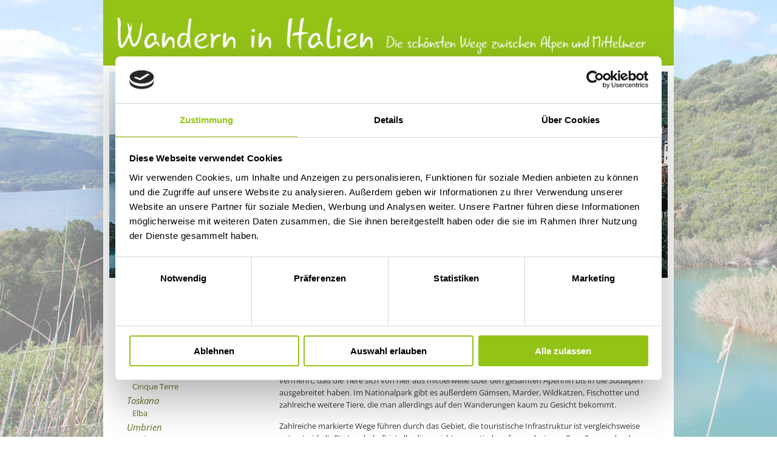

--- FILE ---
content_type: text/html
request_url: https://www.italienwandern.de/abruzzen-nationalpark.html
body_size: 3423
content:
<!DOCTYPE html>
<html lang="de">
<head>
<meta charset="utf-8">
<title>Abruzzen-Nationalpark | Wandern in Italien - Wanderungen zwischen Alpen und Mittelmeer</title>
<meta name="description" content="Die schönsten Wanderungen Italiens in 30 Wanderregionen und 15 Fernwanderungen" />
<meta name="keywords" content="wandern,italien,wanderungen,wanderwege,fernwanderung,wanderregion,piemont,ligurien,cinque,terre,toskana,elba,umbrien,marken,latium,abruzzen,amalfiküste,neapel,capri,cilento,sardinien." />
<meta name="author" content= "Multimedia Service Buchmann GmbH - www.MSBu.de" />
<meta name="robots" content="index, follow" />
<meta name="revisit-after" content="30 days" />
<link rel="icon" href="images/favicon.ico" type="image/x-icon"/>
<link rel="apple-touch-icon" href="images/favicon-iphone.png" type="image/png"/>
<meta name="viewport" content="width=device-width, initial-scale=1.0, maximum-scale=1.0, user-scalable=no">
<style type="text/css">
@import url("css/styles.css?v=2");
</style>
<script id="Cookiebot" src="https://consent.cookiebot.com/uc.js" data-cbid="b87b5a3d-21a0-4c5f-9f3c-c7dfbfdadc37" data-blockingmode="auto" type="text/javascript"></script>
<script>
!function(e){"use strict";var t=function(t,n,r){function o(e){return i.body?e():void setTimeout(function(){o(e)})}function l(){d.addEventListener&&d.removeEventListener("load",l),d.media=r||"all"}var a,i=e.document,d=i.createElement("link");if(n)a=n;else{var s=(i.body||i.getElementsByTagName("head")[0]).childNodes;a=s[s.length-1]}var u=i.styleSheets;d.rel="stylesheet",d.href=t,d.media="only x",o(function(){a.parentNode.insertBefore(d,n?a:a.nextSibling)});var f=function(e){for(var t=d.href,n=u.length;n--;)if(u[n].href===t)return e();setTimeout(function(){f(e)})};return d.addEventListener&&d.addEventListener("load",l),d.onloadcssdefined=f,f(l),d};"undefined"!=typeof exports?exports.loadCSS=t:e.loadCSS=t}("undefined"!=typeof global?global:this),function(e){if(e.loadCSS){var t=loadCSS.relpreload={};if(t.support=function(){try{return e.document.createElement("link").relList.supports("preload")}catch(t){}},t.poly=function(){for(var t=e.document.getElementsByTagName("link"),n=0;n<t.length;n++){var r=t[n];"preload"===r.rel&&"style"===r.getAttribute("as")&&(e.loadCSS(r.href,r),r.rel=null)}},!t.support()){t.poly();var n=e.setInterval(t.poly,300);e.addEventListener&&e.addEventListener("load",function(){e.clearInterval(n)})}}}(this);
loadCSS("lightbox/css/lightbox.css");
</script>
<link rel="stylesheet" href="css/print.css" type="text/css" media="print" />
</head>
<body>
<div class="container">
  <div class="center">
    <div class="logo"><img src="images/wandern-in-italien.png" width="470" height="80" alt="Wandern in Italien"><span> &nbsp; <img src="images/wanderwege.png" alt="Die schönsten Wege zwischen Alpen und Mittelmeer" width="420" height="80"></span></div>
    <div class="header"><img src="images/abruzzen/nationalpark.jpg" width="920" height="340"></div>
    <div class="content">
      <div class="printer"><a href="javascript:;"><img src="images/printer.png" width="16" height="16" alt="Seite drucken"></a></div>
      <div class="openmenu"><a href="javascript:;">MENU</a></div>
      <div class="content-left">
        <div class="navigation">
          <ul class="first">
            <li><a href="index.html" title="Startseite">Startseite</a></li>
            <li><a href="wanderungen-im-ueberblick.html" title="Wanderungen im Überblick">Wanderungen im Überblick</a></li>
            <li>Wanderziele
              <ul class="second">
                <li><a href="piemont.html" title="Piemont">Piemont</a> </li>
                <li><a href="ligurien.html" title="Ligurien">Ligurien</a>
                  <ul class="third">
                    <li><a href="ligurien-cinque-terre.html" title="Cinque Terre">Cinque Terre</a></li>
                  </ul>
                </li>
                <li><a href="toskana.html" title="Toskana">Toskana</a>
                  <ul class="third">
                    <li><a href="toskana-elba.html" title="Elba">Elba</a></li>
                  </ul>
                </li>
                <li><a href="umbrien.html" title="Umbrien">Umbrien</a></li>
                <li><a href="marken.html" title="Marken">Marken</a></li>
                <li><a href="latium.html" title="Latium">Latium</a></li>
                <li class="aktiv"><a href="abruzzen.html" title="Abruzzen">Abruzzen</a>
                  <ul class="third">
                    <li><a href="abruzzen-gran-sasso-monti-della-laga.html" title="Gran Sasso &amp; Monti della Laga">Gran Sasso und Monti della Laga</a> </li>
                    <li><a href="abruzzen-maiella.html" title="Maiella">Maiella</a></li>
                    <li><a href="abruzzen-monte-ocre-velino-sirente.html" title="Monte Ocre, Velino, Sirente">Monte Ocre, Velino, Sirente</a></li>
                    <li><a href="abruzzen-nationalpark.html" title="Nationalpark" class="aktiv">Nationalpark</a></li>
                    <li><a href="abruzzen-fernwanderung.php" title="Quer durch die Abruzzen">Quer durch die Abruzzen</a></li>
                  </ul>
                </li>
                <li><a href="amalfikueste.html" title="Amalfiküste, Golf von Neapel Capri">Amalfiküste, Golf v. Neapel</a>
                  <ul class="third">
                    <li><a href="amalfikueste-capri.html" title="Capri">Capri</a></li>
                  </ul>
                </li>
                <li><a href="cilento.html" title="Cilento">Cilento</a></li>
                <li><a href="sardinien.html" title="Sardinien">Sardinien</a> </li>
                <li><a href="quer-durch-italien.html" title="Quer durch Italien" >Quer durch Italien</a></li>
              </ul>
            </li>
            <li><a href="reiseplanung.html" title="Reiseplanung">Reiseplanung</a></li>
            <li><a href="buecher-karten.html" title="Bücher und Karten">Bücher &amp; Karten</a></li>
            <li><a href="autor.html" title="Autor">Autor</a></li>
            <li><a href="kontakt.html" title="Kontakt">Kontakt</a></li>
          </ul>
        </div>
      </div>
      <div class="content-right">
        <h1>Abruzzen-Nationalpark<br>
          <br>
        </h1>
        <p>Der seit 1923 bestehende Abruzzen-Nationalpark gehört  zu den ältesten Naturschutzgebieten Europas. Im Nationalpark leben unter  anderem noch 50 bis 80 Bären sowie zahlreiche Wölfe. Der fast ausgerottete  Wolfsbestand hat sich durch die Schutzmaßnahmen in den letzten Jahrzehnten so  stark vermehrt, daß die Tiere sich von hier aus mittlerweile über den gesamten  Apennin bis in die Südalpen ausgebreitet haben. Im Nationalpark gibt es  außerdem Gämsen, Marder, Wildkatzen, Fischotter und zahlreiche weitere Tiere,  die man allerdings auf den Wanderungen kaum zu Gesicht bekommt.</p>
        <p>Zahlreiche markierte Wege führen durch das Gebiet, die  touristische Infrastruktur ist vergleichsweise gut entwickelt. Die Landschaft  ist allerdings nicht so exotisch-aufregend wie am Gran Sasso oder der Maiella.  Die Gipfel sind niedriger (meist um 2000-2200 m) und weniger markant, zudem  sind große Teile des Gebiets bewaldet. Die ausgedehnten Buchenwälder  faszinieren italienische Naturfreunde, auf Wanderer aus Mitteleuropa wirken sie  weniger ungewöhnlich. Zudem wird das Gebiet stärker besucht als die anderen  Abruzzen-Gebirge. Jährlich reisen rund eine Million Italiener hierher, vor  allem im Hochsommer kann es voll werden. Juni und September sind daher die  besseren Wandermonate.</p>
        <br>
        <div class="galerie">
          <ul>
            <li><a href="images/abruzzen/nationalpark-01.jpg" title="Abruzzen" data-rel="lightbox[]"><img src="images/abruzzen/nationalpark-01-kl.jpg" alt="Abruzzen" width="309" height="196" ></a></li>
            <li><a href="images/abruzzen/nationalpark-02.jpg" title="Abruzzen" data-rel="lightbox[]"><img src="images/abruzzen/nationalpark-02-kl.jpg" alt="Abruzzen" width="309" height="196" ></a></li>
          </ul>
          <div class="clear"></div>
        </div>
        <br>
        <p><strong>Wanderführer: </strong>Eine gute Auswahl von  insgesamt  7 Tageswanderungen im  Nationalpark findet sich in <em>Abruzzen </em>von  Idhuna und Wolfgang Barelds (Conrad Stein Verlag). Tourenvorschläge liefert  auch der Abruzzen-Band des Rother-Verlags. Die Hälfte der dort angegebenen  &bdquo;Nationalpark&ldquo;-Wanderungen gehört aber in das angrenzende Gebiet um Scanno. </p>
        <p><strong>Wanderkarte</strong>: am besten ist <em>Monti  Marsicani-Mainarde </em>1:25.000von <a href="http://www.edizioniillupo.it/" title="http://www.edizioniillupo.it/" target="_blank"><strong>Il  Lupo</strong></a>. Bei Il Lupo gibt es auch eine  digitalisierte Karte &quot;Parco d'Abruzzo&quot;.</p>
        <br>
        <div class="galerie">
          <ul style="display:none;" class="target">
            <li><a href="images/abruzzen/nationalpark-03.jpg" title="Abruzzen" data-rel="lightbox[]"><img src="images/abruzzen/nationalpark-03-kl.jpg" alt="Abruzzen" width="150" height="98" ></a></li>
            <li><a href="images/abruzzen/nationalpark-04.jpg" title="Abruzzen" data-rel="lightbox[]"><img src="images/abruzzen/nationalpark-04-kl.jpg" alt="Abruzzen" width="150" height="98" ></a></li>
            <li><a href="images/abruzzen/nationalpark-05.jpg" title="Abruzzen" data-rel="lightbox[]"><img src="images/abruzzen/nationalpark-05-kl.jpg" alt="Abruzzen" width="150" height="98" ></a></li>
            <li><a href="images/abruzzen/nationalpark-06.jpg" title="Abruzzen" data-rel="lightbox[]"><img src="images/abruzzen/nationalpark-06-kl.jpg" alt="Abruzzen" width="150" height="98" ></a></li>
          </ul>
        </div>
        <div class="clear"></div>
        <a href="javascript:;" id="show" class="target">Weitere Bilder &raquo;</a> <a href="javascript:;" id="hide" class="target" style="display:none;">&laquo; Bilder ausblenden</a> </div>
      <div class="clear"></div>
    </div>
  </div>
  <div class="push"></div>
</div>
<div class="footer">
  <div class="content-left"><a href="impressum.html" title="Impressum &amp; Datenschutz">Impressum &amp; Datenschutz</a><a href="http://www.MSBu.de" target="_blank" title="Multimedia Service Buchmann GmbH - Internet und Werbung" >MSBu.de</a></div>
</div>
<div class="smooth btn"><a href="#" target="_top">↑</a></div>
<script>
var scripts=[
"js/jquery.js",
"js/rlsmooth.js",
"js/jquery.print.js",
"lightbox/js/lightbox.js",
"js/scripts.js"
];
function loadScripts(){
	var script = document.createElement('script');
	script.src = scripts.shift();
	script.onload = function(){if(scripts.length>0) loadScripts();};
	document.head.appendChild(script);
}
loadScripts();
</script>
</body>
</html>

--- FILE ---
content_type: text/css
request_url: https://www.italienwandern.de/css/styles.css?v=2
body_size: 2452
content:
/* open-sans-regular - latin */
@font-face {
  font-family: 'Open Sans';
  font-style: normal;
  font-weight: 400;
  src: url('../fonts/open-sans-v27-latin-regular.eot'); /* IE9 Compat Modes */
  src: local(''),
       url('../fonts/open-sans-v27-latin-regular.eot?#iefix') format('embedded-opentype'), /* IE6-IE8 */
       url('../fonts/open-sans-v27-latin-regular.woff2') format('woff2'), /* Super Modern Browsers */
       url('../fonts/open-sans-v27-latin-regular.woff') format('woff'), /* Modern Browsers */
       url('../fonts/open-sans-v27-latin-regular.ttf') format('truetype'), /* Safari, Android, iOS */
       url('../fonts/open-sans-v27-latin-regular.svg#OpenSans') format('svg'); /* Legacy iOS */
}

/* open-sans-600 - latin */
@font-face {
  font-family: 'Open Sans';
  font-style: normal;
  font-weight: 600;
  src: url('../fonts/open-sans-v27-latin-600.eot'); /* IE9 Compat Modes */
  src: local(''),
       url('../fonts/open-sans-v27-latin-600.eot?#iefix') format('embedded-opentype'), /* IE6-IE8 */
       url('../fonts/open-sans-v27-latin-600.woff2') format('woff2'), /* Super Modern Browsers */
       url('../fonts/open-sans-v27-latin-600.woff') format('woff'), /* Modern Browsers */
       url('../fonts/open-sans-v27-latin-600.ttf') format('truetype'), /* Safari, Android, iOS */
       url('../fonts/open-sans-v27-latin-600.svg#OpenSans') format('svg'); /* Legacy iOS */
}

/* open-sans-italic - latin */
@font-face {
  font-family: 'Open Sans';
  font-style: italic;
  font-weight: 400;
  src: url('../fonts/open-sans-v27-latin-italic.eot'); /* IE9 Compat Modes */
  src: local(''),
       url('../fonts/open-sans-v27-latin-italic.eot?#iefix') format('embedded-opentype'), /* IE6-IE8 */
       url('../fonts/open-sans-v27-latin-italic.woff2') format('woff2'), /* Super Modern Browsers */
       url('../fonts/open-sans-v27-latin-italic.woff') format('woff'), /* Modern Browsers */
       url('../fonts/open-sans-v27-latin-italic.ttf') format('truetype'), /* Safari, Android, iOS */
       url('../fonts/open-sans-v27-latin-italic.svg#OpenSans') format('svg'); /* Legacy iOS */
}

/* open-sans-600italic - latin */
@font-face {
  font-family: 'Open Sans';
  font-style: italic;
  font-weight: 600;
  src: url('../fonts/open-sans-v27-latin-600italic.eot'); /* IE9 Compat Modes */
  src: local(''),
       url('../fonts/open-sans-v27-latin-600italic.eot?#iefix') format('embedded-opentype'), /* IE6-IE8 */
       url('../fonts/open-sans-v27-latin-600italic.woff2') format('woff2'), /* Super Modern Browsers */
       url('../fonts/open-sans-v27-latin-600italic.woff') format('woff'), /* Modern Browsers */
       url('../fonts/open-sans-v27-latin-600italic.ttf') format('truetype'), /* Safari, Android, iOS */
       url('../fonts/open-sans-v27-latin-600italic.svg#OpenSans') format('svg'); /* Legacy iOS */
}


html {
	overflow-y: scroll;
	height: 100%;
}
body {
	margin: 0;
	color: #393C39;
	height: 100%;
	font: 400 normal 13px/20px 'Open Sans', Arial, sans-serif;
	background: url(../images/bg-body.jpg) fixed left top;
	background-size: cover;
}
table, td {
	border: 0px;
	margin: 0px;
	padding: 0px;
	vertical-align: top;
	border-collapse: collapse;
	border-spacing: 0px;
}
iframe {
	border: 0px;
	margin: 0px;
	padding: 0px;
}
img {
	display: inline-block;
	border: 0;
	margin: 0;
	padding: 0;
}
a {
	color: inherit;
	outline: none;
}
a:hover {
	color: #94C318;
}
a.pdf{
	background-image: url(../images/pdf.gif);
	background-repeat: no-repeat;
	background-position: left 2px;
	display: inline-block;
	white-space: nowrap;
	margin-bottom: 3px;
	padding-left: 23px;
	font-size: 1.2em;
}
/*-----------------------------------------------------------------*/
.container {
	min-height: 100%;
	height: auto !important;
	height: 100%;
	margin: 0 auto -30px;
	background: #fff;
	width: 100%; max-width: 940px;
}
.footer, .push {
	height: 30px;
}
.center {
	width: 100%; max-width: 940px;
	margin: 0 auto;
}
.logo {
	padding: 10px 15px;
	background: #94C318;
	color: #FFF;
}
.logo img {
	width: 48%;
	height: auto;
}
/*-----------------------------------------------------------------*/
.navigation {
	font-size: 15px;
}
ul.first, ul.second, ul.third, ul.first li, ul.second li, ul.third li {
	list-style-type: none;
	margin: 0px;
	padding: 0px;
	color: #637129;
}
ul.first li {
	line-height: 28px;
	border: 1px dotted #637129;
	border-width: 0 0 1px 0;
	padding: 0 0 0 5px;
}
.navigation a {
	text-decoration: none;
	color: #637129;
	display: block;
}
.navigation a:hover, .navigation a.aktiv {
	color: #94C318;
	font-weight: bold;
}
/*-----------------------------------------------------------------*/
ul.second, ul.third {
	margin: 0 0 0 10px;
}
ul.second li, ul.third li {
	line-height: 21px;
	border: 0;
	padding: 0px;
}
ul.second li:last-child {
	margin-bottom: 4px;
}
ul.third li:last-child {
	margin-bottom: 1px;
	padding-bottom: 1px;
}
ul.second li a {
	font-style: italic;
	width: auto;
	padding: 0 0 0 4px;
}
ul.third {
	font-size: 13px;
}
ul.third li a {
	font-style: normal;
	width: auto;
	padding: 0 0 0 3px;
}
li.aktiv {
	background: /*#F8FDEC*/#F3FBE1;
}
/*-----------------------------------------------------------------*/
/*#################*/
/*    Cookiebot    */
/*#################*/
#CybotCookiebotDialog *, #CybotCookiebotDialogBodyUnderlay * {
    background: transparent !important;
    color: #000 !important;
}
#CybotCookiebotDialogFooter #CybotCookiebotDialogBodyLevelButtonLevelOptinAllowAll {
    color: #fff !important;
}
#CybotCookiebotDialog {
    background-color: #fff !important;
}
#CybotCookiebotDialogNav .CybotCookiebotDialogNavItemLink.CybotCookiebotDialogActive {
    border-bottom: 1px solid #94C318 !important;
    color: #94C318 !important;
}
#CybotCookiebotDialogNav .CybotCookiebotDialogNavItemLink:hover {
    color: #94C318 !important;
}
#CybotCookiebotDialogFooter .CybotCookiebotDialogBodyButton {
    border: 2px solid #94C318 !important;
}
#CybotCookiebotDialogFooter #CybotCookiebotDialogBodyButtonAccept, #CybotCookiebotDialogFooter #CybotCookiebotDialogBodyLevelButtonAccept, #CybotCookiebotDialogFooter #CybotCookiebotDialogBodyLevelButtonLevelOptinAllowAll {
    background-color: #94C318 !important;
    border-color: #94C318 !important;
}
/*##################*/
/*  ENDE Cookiebot  */
/*##################*/
/*-----------------------------------------------------------------*/
.content {
	padding: 0 0 35px 0;
	margin: 0 auto;
	text-align: center;
	position: relative;
	height: 100%;
	background: #fff;
}
.highlight {
	padding: 10px 10px 10px 15px;
	background-color: #EDF9D2;
}
.printer {
	text-align: right;
	padding: 5px 20px;
	clear: both;
}
.footer {
	font-size: 0.8em;
	text-align: left;
	position: relative;
	z-index: 50;
	line-height: 30px;
	max-width: 980px;
	margin: 0 auto;
}
.footer a {
	color: #666666;
	text-decoration: none;
	margin-left: 10px;
}
.footer a:hover {
	color: #94C318;
	text-decoration: underline;
}
/*-----------------------------------------------------------------*/
p, h1, h2, h3, h4, h5, h6 {
	margin: 0 0 1.2em 0;
	font-weight: normal;
	font-size: 1em;
}
p {
	margin-right: 25px;
}
strong {
	font-weight: 700;
}
h1 {
	font-size: 1.9em;
	font-weight: 700;
	margin: 0 0 0.3em 0;
	color: #5A7910;
}
h2 {
	font-size: 1.3em;
	font-weight: 600;
	color: #5A7910;
	margin: 0 0 0.5em 0;
}
h3 {
	color: #314D00;
	margin: 0 0 0.3em 0;
	font-weight: bold;
	font-size: 1.1em;
}
.empfehlung {
	background: url(../images/besonderes.png) no-repeat left top;
	margin: 0px 0px 0px -25px;
	padding: 0px 0px 0px 25px;
	display: block;
}
ul {
	padding-left: 20px;
	margin: 0px;
}
.left {
	float: left;
	margin: 0 20px 0 0;
}
.right {
	float: right;
	margin: 0 0 0 20px;
}
.clear {
	clear: both;
	line-height: 0px;
	height: 0px;
}
blockquote {
	padding: 0 0 0 1.5em;
	margin: 0 0 0.8em 0;
	line-height: 20px;
}
/*-----------------------------------------------------------------*/
hr, .trennlinie {
	height: 0px;
	line-height: 0px;
	border: 0;
	border-bottom: 1px dotted #999;
	margin: 20px 0;
	padding: 0;
	width: 50%;
}
/*-----------------------------------------------------------------*/
.content-left {
	float: left;
	padding-left: 20px;
	text-align: left;
	position: relative;
	width: 250px;
}
.content-right {
	text-align: left;
	float: right;
	width: calc(100% - 300px);
	max-width: 650px;
	margin: 0 10px 0 0;
	padding-top: 10px;
	position: relative;
}
.content-right a {
	color: #5A7910;
	font-weight: 700;
}
/*-----------------------------------------------------------------*/
.breadcrumbs {
	position: absolute;
	top: 2px;
	font-size: 0.9em;
	display: block;
	left: 290px;
	color: #94C318;
}
/*-----------------------------------------------------------------*/
.galerie {
	position: relative;
}
.galerie ul {
	list-style: none;
	margin: 0;
	padding: 0;
	max-width: 650px;
}
.galerie ul li {
	list-style: none;
	margin: 0;
	padding: 0 14px 14px 0;
	display: block;
	float: left;
	width:50%;
	box-sizing:border-box;
}
.galerie ul li a {
	text-decoration: none;
}
.galerie ul li img {
	border: 1px solid #94C318;
	width:100%; height:auto;
	aspect-ratio: 150/98;
}
.galerie ul li img:hover {
	border: 1px solid #787910;
}
.target {
	display: inline;
}
/*-----------------------------------------------------------------*/

.image {
	border: 1px solid #94C318;
	display: inline;
	margin-right: 20px;
}
/*-----------------------------------------------------------------*/
@media only screen and (max-width: 480px) {
	.logo { padding: 5px 0px 0 10px;}
	.logo img { width:62%;}	
	.logo span img { width:80%; margin-top:-30px;}
	}
	
@media only screen and (max-width: 654px) {
	.head-gross { display:none;}
	.header {
		position: relative;
		border: 5px solid #fff;
	}
	.header img { width: 100%; height:auto;	}
	.openmenu {
	background-color: #FFFFFF;
	font-weight: bold;
	position: fixed;
	top: 10px;
	right: 10px;
	color: #5A7910;
	padding: 4px 8px;
	border-radius: 3px;
	z-index: 50;
	border: 1px solid #94C318;
}
.openmenu a { text-decoration:none;
	color: #5A7910;}
	.openmenu:after { content:' ★';}
	.content .content-left { position:fixed; top:40px; background-color:#fff; display:none; z-index:50; left:0; right:0; width:auto; padding-right:20px; padding-top:10px; border:3px solid #ccc;}	
	.content .content-right { width:auto; padding-left:16px; float:none;}
	.navigation ul > li > ul > li { display:none;}
}

@media only screen and (min-width: 655px) {
	.head-klein { display:none;}
	.header {
		height: 360px;
		position: relative;
		box-sizing: border-box;
		border: 10px solid #fff;
		overflow: hidden;
		text-align:center;
	}
	.header img {
		heigth: 340px;
		width: auto;
		margin:auto;
	}
	.hinweis {
		position: absolute;
		left: 15px;
		bottom: 15px;
		font-style: italic;
		color: #5A7910;
	}
	.openmenu { display:none;}
}
	
.smooth {
	background-color: #000;
	color: #fff;
	display: none;
	float: right;
	font-size: 2em;
	font-weight: bold;
	filter: alpha(opacity=0.5);
	-ms-filter: "progid:DXImageTransform.Microsoft.Alpha(Opacity=0.5)";
	opacity: 0.5;
	padding: 10px;
	position: fixed;
	text-align: center;
	width: 96%;
	z-index: 100;
}
.smooth.top {
	top: 0;
}
.smooth.btn {
	bottom: 20%;
	right: 0;
	width: 40px;
	font-size: 1em;
	border-radius: 10px 0 0 10px;
}
.btn a {
	text-decoration: none !important;
	width: 40px;
	display: block;
}


--- FILE ---
content_type: text/css
request_url: https://www.italienwandern.de/css/print.css
body_size: 218
content:
.printer, .navigation, .footer, .header,  .logo, .galerie {
	display: none; height:0;
}

.content, .content-right { width:100%; padding:1.2em; box-sizing:border-box; top:0;}/**/
a, p, h1, h2, h3 {color:#000 !important;  font-size:10pt; line-height:17pt; font-weight:400; text-decoration:none;}
h1, h2, h3 { font-size:14pt !important;}
.highlight { padding:0; background:0;}



--- FILE ---
content_type: application/javascript
request_url: https://www.italienwandern.de/js/scripts.js
body_size: 190
content:
$(function(){
	$(".smooth").rlSmooth();
	$(".printer a").on("click",function(){
		$(".content").print({
			//importCSS: true
		});
	});
	$( "#show, #hide" ).click(function() {
		$( ".target" ).toggle( "slow", function() {
    	});
	});
	$( ".openmenu a" ).click(function() {
		$( ".content-left" ).toggle( "slow", function() {
    	});
	});
	$( ".navigation ul li" ).click(function() {
		$( ".navigation ul li li" ).toggle( "slow", function() {
    	});
	});
	
});